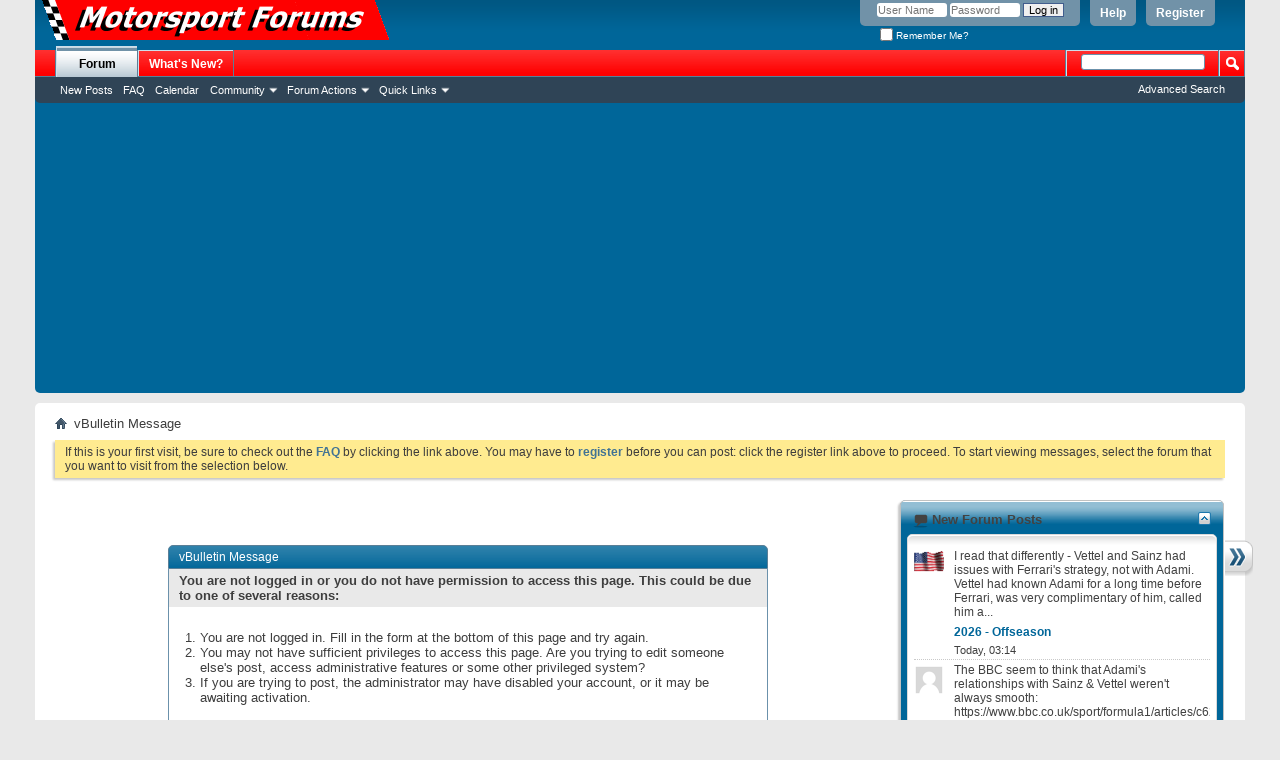

--- FILE ---
content_type: text/html; charset=ISO-8859-1
request_url: https://www.motorsportforums.com/private.php?s=21fe184151bc9c550a061ddf6ee7b72a
body_size: 9754
content:
<!DOCTYPE html PUBLIC "-//W3C//DTD XHTML 1.0 Transitional//EN" "http://www.w3.org/TR/xhtml1/DTD/xhtml1-transitional.dtd">
<html xmlns="https://www.w3.org/1999/xhtml" dir="ltr" lang="en" id="vbulletin_html">
<head>
	<meta http-equiv="Content-Type" content="text/html; charset=ISO-8859-1" />
<meta id="e_vb_meta_bburl" name="vb_meta_bburl" content="https://www.motorsportforums.com" />
<base href="https://www.motorsportforums.com/" /><!--[if IE]></base><![endif]-->
<meta name="generator" content="vBulletin 4.2.2" />
<meta http-equiv="X-UA-Compatible" content="IE=9" />

	<link rel="Shortcut Icon" href="favicon.ico" type="image/x-icon" />


		<meta name="keywords" content="vbulletin,forum,bbs,discussion,bulletin board" />
		<meta name="description" content="Motorsport Discussion forum for Rallying, F1 and more!" />





<script type="text/javascript">
<!--
	if (typeof YAHOO === 'undefined') // Load ALL YUI Local
	{
		document.write('<script type="text/javascript" src="clientscript/yui/yuiloader-dom-event/yuiloader-dom-event.js?v=422"><\/script>');
		document.write('<script type="text/javascript" src="clientscript/yui/connection/connection-min.js?v=422"><\/script>');
		var yuipath = 'clientscript/yui';
		var yuicombopath = '';
		var remoteyui = false;
	}
	else	// Load Rest of YUI remotely (where possible)
	{
		var yuipath = 'clientscript/yui';
		var yuicombopath = '';
		var remoteyui = true;
		if (!yuicombopath)
		{
			document.write('<script type="text/javascript" src="clientscript/yui/connection/connection-min.js?v=422"><\/script>');
		}
	}
	var SESSIONURL = "s=f8dbb6c96ef60c27d21b31fc2e59aa95&";
	var SECURITYTOKEN = "guest";
	var IMGDIR_MISC = "images/misc";
	var IMGDIR_BUTTON = "images/buttons";
	var vb_disable_ajax = parseInt("0", 10);
	var SIMPLEVERSION = "422";
	var BBURL = "https://www.motorsportforums.com";
	var LOGGEDIN = 0 > 0 ? true : false;
	var THIS_SCRIPT = "private";
	var RELPATH = "private.php";
	var PATHS = {
		forum : "",
		cms   : "",
		blog  : ""
	};
	var AJAXBASEURL = "https://www.motorsportforums.com/";
// -->
</script>
<script type="text/javascript" src="https://www.motorsportforums.com/clientscript/vbulletin-core.js?v=422"></script>





	<link rel="stylesheet" type="text/css" href="css.php?styleid=1&amp;langid=1&amp;d=1581339863&amp;td=ltr&amp;sheet=bbcode.css,editor.css,popupmenu.css,reset-fonts.css,vbulletin.css,vbulletin-chrome.css,vbulletin-formcontrols.css," />

	<!--[if lt IE 8]>
	<link rel="stylesheet" type="text/css" href="css.php?styleid=1&amp;langid=1&amp;d=1581339863&amp;td=ltr&amp;sheet=popupmenu-ie.css,vbulletin-ie.css,vbulletin-chrome-ie.css,vbulletin-formcontrols-ie.css,editor-ie.css" />
	<![endif]-->


	<meta name="robots" content="noindex,follow" />

	<title>Motorsport Forums</title>
	
	<script type="text/javascript" src="clientscript/vbulletin_md5.js?v=422"></script>

	
<link rel="stylesheet" type="text/css" href="css.php?styleid=1&amp;langid=1&amp;d=1581339863&amp;td=ltr&amp;sheet=forumbits.css,forumhome.css,widgets.css,sidebar.css,options.css,tagcloud.css" /><!--[if IE 6]><link rel="stylesheet" type="text/css" href="css.php?styleid=1&amp;langid=1&amp;d=1581339863&amp;td=ltr&amp;sheet=forumbits-ie.css" /><![endif]--><!--[if lt IE 8]><link rel="stylesheet" type="text/css" href="css.php?styleid=1&amp;langid=1&amp;d=1581339863&amp;td=ltr&amp;sheet=forumbits-ie.css,sidebar-ie.css" /><![endif]--><link rel="stylesheet" type="text/css" href="css.php?styleid=1&amp;langid=1&amp;d=1581339863&amp;td=ltr&amp;sheet=additional.css" />

</head>
<body>

<script data-ad-client="ca-pub-4215769602597401" async src="https://pagead2.googlesyndication.com/pagead/js/adsbygoogle.js"></script>

<div class="above_body"> <!-- closing tag is in template navbar -->
<div id="header" class="floatcontainer doc_header">
	<div><a name="top" href="forum.php?s=f8dbb6c96ef60c27d21b31fc2e59aa95" class="logo-image"><img src="mforums.gif" alt="Motorsport Forums - Powered by vBulletin" /></a></div>
	<div id="toplinks" class="toplinks">
		
			<ul class="nouser">
			
				<li><a href="register.php?s=f8dbb6c96ef60c27d21b31fc2e59aa95" rel="nofollow">Register</a></li>
			
				<li><a rel="help" href="faq.php?s=f8dbb6c96ef60c27d21b31fc2e59aa95">Help</a></li>
				<li>
			<script type="text/javascript" src="clientscript/vbulletin_md5.js?v=422"></script>
			<form id="navbar_loginform" action="login.php?s=f8dbb6c96ef60c27d21b31fc2e59aa95&amp;do=login" method="post" onsubmit="md5hash(vb_login_password, vb_login_md5password, vb_login_md5password_utf, 1)">
				<fieldset id="logindetails" class="logindetails">
					<div>
						<div>
					<input type="text" class="textbox default-value" name="vb_login_username" id="navbar_username" size="10" accesskey="u" tabindex="101" value="User Name" />
					<input type="password" class="textbox" tabindex="102" name="vb_login_password" id="navbar_password" size="10" />
					<input type="text" class="textbox default-value" tabindex="102" name="vb_login_password_hint" id="navbar_password_hint" size="10" value="Password" style="display:none;" />
					<input type="submit" class="loginbutton" tabindex="104" value="Log in" title="Enter your username and password in the boxes provided to login, or click the 'register' button to create a profile for yourself." accesskey="s" />
						</div>
					</div>
				</fieldset>
				<div id="remember" class="remember">
					<label for="cb_cookieuser_navbar"><input type="checkbox" name="cookieuser" value="1" id="cb_cookieuser_navbar" class="cb_cookieuser_navbar" accesskey="c" tabindex="103" /> Remember Me?</label>
				</div>

				<input type="hidden" name="s" value="f8dbb6c96ef60c27d21b31fc2e59aa95" />
				<input type="hidden" name="securitytoken" value="guest" />
				<input type="hidden" name="do" value="login" />
				<input type="hidden" name="vb_login_md5password" />
				<input type="hidden" name="vb_login_md5password_utf" />
			</form>
			<script type="text/javascript">
			YAHOO.util.Dom.setStyle('navbar_password_hint', "display", "inline");
			YAHOO.util.Dom.setStyle('navbar_password', "display", "none");
			vB_XHTML_Ready.subscribe(function()
			{
			//
				YAHOO.util.Event.on('navbar_username', "focus", navbar_username_focus);
				YAHOO.util.Event.on('navbar_username', "blur", navbar_username_blur);
				YAHOO.util.Event.on('navbar_password_hint', "focus", navbar_password_hint);
				YAHOO.util.Event.on('navbar_password', "blur", navbar_password);
			});
			
			function navbar_username_focus(e)
			{
			//
				var textbox = YAHOO.util.Event.getTarget(e);
				if (textbox.value == 'User Name')
				{
				//
					textbox.value='';
					textbox.style.color='#000000';
				}
			}

			function navbar_username_blur(e)
			{
			//
				var textbox = YAHOO.util.Event.getTarget(e);
				if (textbox.value == '')
				{
				//
					textbox.value='User Name';
					textbox.style.color='#777777';
				}
			}
			
			function navbar_password_hint(e)
			{
			//
				var textbox = YAHOO.util.Event.getTarget(e);
				
				YAHOO.util.Dom.setStyle('navbar_password_hint', "display", "none");
				YAHOO.util.Dom.setStyle('navbar_password', "display", "inline");
				YAHOO.util.Dom.get('navbar_password').focus();
			}

			function navbar_password(e)
			{
			//
				var textbox = YAHOO.util.Event.getTarget(e);
				
				if (textbox.value == '')
				{
					YAHOO.util.Dom.setStyle('navbar_password_hint', "display", "inline");
					YAHOO.util.Dom.setStyle('navbar_password', "display", "none");
				}
			}
			</script>
				</li>
				
			</ul>
		
	</div>
	<div class="ad_global_header">
		
		
	</div>
	<hr />
</div>

<div id="navbar" class="navbar">
	<ul id="navtabs" class="navtabs floatcontainer">
		
		
	
		<li class="selected" id="vbtab_forum">
			<a class="navtab" href="forum.php?s=f8dbb6c96ef60c27d21b31fc2e59aa95">Forum</a>
		</li>
		
		
			<ul class="floatcontainer">
				
					
						
							<li id="vbflink_newposts"><a href="search.php?s=f8dbb6c96ef60c27d21b31fc2e59aa95&amp;do=getnew&amp;contenttype=vBForum_Post">New Posts</a></li>
						
					
				
					
						
							<li id="vbflink_faq"><a href="faq.php?s=f8dbb6c96ef60c27d21b31fc2e59aa95">FAQ</a></li>
						
					
				
					
						
							<li id="vbflink_calendar"><a href="calendar.php?s=f8dbb6c96ef60c27d21b31fc2e59aa95">Calendar</a></li>
						
					
				
					
						<li class="popupmenu" id="vbmenu_community">
							<a href="javascript://" class="popupctrl">Community</a>
							<ul class="popupbody popuphover">
								
									<li id="vbclink_members"><a href="memberlist.php?s=f8dbb6c96ef60c27d21b31fc2e59aa95">Member List</a></li>
								
							</ul>
						</li>
					
				
					
						<li class="popupmenu" id="vbmenu_actions">
							<a href="javascript://" class="popupctrl">Forum Actions</a>
							<ul class="popupbody popuphover">
								
									<li id="vbalink_mfr"><a href="forumdisplay.php?s=f8dbb6c96ef60c27d21b31fc2e59aa95&amp;do=markread&amp;markreadhash=guest">Mark Forums Read</a></li>
								
							</ul>
						</li>
					
				
					
						<li class="popupmenu" id="vbmenu_qlinks">
							<a href="javascript://" class="popupctrl">Quick Links</a>
							<ul class="popupbody popuphover">
								
									<li id="vbqlink_posts"><a href="search.php?s=f8dbb6c96ef60c27d21b31fc2e59aa95&amp;do=getdaily&amp;contenttype=vBForum_Post">Today's Posts</a></li>
								
									<li id="vbqlink_leaders"><a href="showgroups.php?s=f8dbb6c96ef60c27d21b31fc2e59aa95">View Site Leaders</a></li>
								
							</ul>
						</li>
					
				
			</ul>
		

	
		<li  id="vbtab_whatsnew">
			<a class="navtab" href="activity.php?s=f8dbb6c96ef60c27d21b31fc2e59aa95">What's New?</a>
		</li>
		
		

		
	</ul>
	
		<div id="globalsearch" class="globalsearch">
			<form action="search.php?s=f8dbb6c96ef60c27d21b31fc2e59aa95&amp;do=process" method="post" id="navbar_search" class="navbar_search">
				
				<input type="hidden" name="securitytoken" value="guest" />
				<input type="hidden" name="do" value="process" />
				<span class="textboxcontainer"><span><input type="text" value="" name="query" class="textbox" tabindex="99"/></span></span>
				<span class="buttoncontainer"><span><input type="image" class="searchbutton" src="images/buttons/search.png" name="submit" onclick="document.getElementById('navbar_search').submit;" tabindex="100"/></span></span>
			</form>
			<ul class="navbar_advanced_search">
				<li><a href="search.php?s=f8dbb6c96ef60c27d21b31fc2e59aa95" accesskey="4">Advanced Search</a></li>
				
			</ul>
		</div>
	
</div>
</div><!-- closing div for above_body -->

<div class="body_wrapper">
<div id="breadcrumb" class="breadcrumb">
	<ul class="floatcontainer">
		<li class="navbithome"><a href="index.php?s=f8dbb6c96ef60c27d21b31fc2e59aa95" accesskey="1"><img src="images/misc/navbit-home.png" alt="Home" /></a></li>
		
		
	<li class="navbit lastnavbit"><span>vBulletin Message</span></li>

	</ul>
	<hr />
</div>

<!--

<div style="width:728px; margin:0 auto; padding-bottom:1em">
<script type="text/javascript"><!--
google_ad_client = "ca-pub-4215769602597401";
google_ad_host = "ca-host-pub-2606800903002383";
google_ad_width = 728;
google_ad_height = 90;
google_ad_format = "728x90_as";
google_ad_type = "text_image";
google_ad_channel = "";
google_color_border = "";
google_color_bg = "";
google_color_link = "";
google_color_text = "";
google_color_url = "";
google_ui_features = "rc:6";

</script>
<script type="text/javascript"
  src="https://pagead2.googlesyndication.com/pagead/show_ads.js">
</script>
</div>

-->



	<form action="profile.php?do=dismissnotice" method="post" id="notices" class="notices">
		<input type="hidden" name="do" value="dismissnotice" />
		<input type="hidden" name="s" value="s=f8dbb6c96ef60c27d21b31fc2e59aa95&amp;" />
		<input type="hidden" name="securitytoken" value="guest" />
		<input type="hidden" id="dismiss_notice_hidden" name="dismiss_noticeid" value="" />
		<input type="hidden" name="url" value="" />
		<ol>
			<li class="restore" id="navbar_notice_1">
	
	If this is your first visit, be sure to
		check out the <a href="faq.php?s=f8dbb6c96ef60c27d21b31fc2e59aa95" target="_blank"><b>FAQ</b></a> by clicking the
		link above. You may have to <a href="register.php?s=f8dbb6c96ef60c27d21b31fc2e59aa95" target="_blank"><b>register</b></a>
		before you can post: click the register link above to proceed. To start viewing messages,
		select the forum that you want to visit from the selection below.
</li>
		</ol>
	</form>

<div id="content_container"><div id="content">

<div class="standard_error">
	<h2 class="blockhead">vBulletin Message</h2>
	
		<form class="block vbform"  method="post" action="login.php?do=login" onsubmit="md5hash(vb_login_password, vb_login_md5password, vb_login_md5password_utf, 1)">	
			<input type="hidden" name="do" value="login" />
			<input type="hidden" name="vb_login_md5password" value="" />		
			<input type="hidden" name="vb_login_md5password_utf" value="" />
			<input type="hidden" name="s" value="f8dbb6c96ef60c27d21b31fc2e59aa95" />
			<input type="hidden" name="securitytoken" value="guest" />			
			
		
			
				
					<input type="hidden" name="url" value="/private.php" />
				
				<div class="blockbody formcontrols">
					
					<h3 class="blocksubhead">You are not logged in or you do not have permission to access this page. This could be due to one of several reasons:</h3>
					<div class="blockrow restore">
						<ol>
							<li>You are not logged in. Fill in the form at the bottom of this page and try again.</li>
							<li>You may not have sufficient privileges to access this page. Are you trying to edit someone else's post, access administrative features or some other privileged system?</li>
							<li>If you are trying to post, the administrator may have disabled your account, or it may be awaiting activation.</li>
						</ol>
					</div>
					
					<p class="blockrow">The administrator may have required you to <a href="register.php?s=f8dbb6c96ef60c27d21b31fc2e59aa95&amp;" rel="nofollow">register</a> before you can view this page.</p>
					
					<h3 class="blocksubhead">Log in</h3>		
					<div class="blockrow">
						<label for="vb_login_username">User Name:</label>
						<input type="text" class="primary textbox" id="vb_login_username" name="vb_login_username" accesskey="u" tabindex="1" />
					</div>
					<div class="blockrow">			
						<label for="vb_login_password">Password:</label>
						<input type="password" class="primary textbox" id="vb_login_password" name="vb_login_password" tabindex="1" />
					</div>
					<div class="blockrow singlecheck">
						<label for="cb_cookieuser"><input type="checkbox" name="cookieuser" id="cb_cookieuser" value="1" tabindex="1" /> Remember Me?</label>
					</div>
					
				</div>
				<div class="blockfoot actionbuttons">
					<div class="group">
						<input type="submit" class="button" value="Log in" accesskey="s" tabindex="1" />
						<input type="reset" class="button" value="Reset Fields" accesskey="r" tabindex="1" />
					</div>
				</div>
			
	</form>		
	
</div>

<div class="clear"></div>
<div class="navpopupmenu popupmenu nohovermenu" id="navpopup">
	
		<a href="javascript://" class="popupctrl"><span class="ctrlcontainer">Quick Navigation</span></a>
	
	<ul class="navpopupbody popupbody popuphover">
		
		<li class="optionlabel">Site Areas</li>
		<li><a href="usercp.php?s=f8dbb6c96ef60c27d21b31fc2e59aa95">Settings</a></li>
		<li><a href="private.php?s=f8dbb6c96ef60c27d21b31fc2e59aa95">Private Messages</a></li>
		<li><a href="subscription.php?s=f8dbb6c96ef60c27d21b31fc2e59aa95">Subscriptions</a></li>
		<li><a href="online.php?s=f8dbb6c96ef60c27d21b31fc2e59aa95">Who's Online</a></li>
		<li><a href="search.php?s=f8dbb6c96ef60c27d21b31fc2e59aa95">Search Forums</a></li>
		<li><a href="forum.php?s=f8dbb6c96ef60c27d21b31fc2e59aa95">Forums Home</a></li>
		
			<li class="optionlabel">Forums</li>
			
		
			
				<li><a href="forumdisplay.php?9-Private&amp;s=f8dbb6c96ef60c27d21b31fc2e59aa95">Private</a></li>
			
		
			
				<li><a href="forumdisplay.php?4-General&amp;s=f8dbb6c96ef60c27d21b31fc2e59aa95">General</a>
					<ol class="d1">
						
		
			
				<li><a href="forumdisplay.php?10-Forum-Feedback&amp;s=f8dbb6c96ef60c27d21b31fc2e59aa95">Forum Feedback</a></li>
			
		
			
				<li><a href="forumdisplay.php?19-Simulations&amp;s=f8dbb6c96ef60c27d21b31fc2e59aa95">Simulations</a></li>
			
		
			
				<li><a href="forumdisplay.php?20-Chit-Chat&amp;s=f8dbb6c96ef60c27d21b31fc2e59aa95">Chit Chat</a>
					<ol class="d2">
						
		
			
				<li><a href="forumdisplay.php?29-Word-Games&amp;s=f8dbb6c96ef60c27d21b31fc2e59aa95">Word Games</a></li>
			
		
			
					</ol>
				</li>
			
		
			
				<li><a href="forumdisplay.php?25-Motorsport-History&amp;s=f8dbb6c96ef60c27d21b31fc2e59aa95">Motorsport History</a></li>
			
		
			
				<li><a href="forumdisplay.php?31-Pickems-Results&amp;s=f8dbb6c96ef60c27d21b31fc2e59aa95">Pickems Results</a>
					<ol class="d2">
						
		
			
				<li><a href="forumdisplay.php?33-World-Rally-Championship-Results&amp;s=f8dbb6c96ef60c27d21b31fc2e59aa95">World Rally Championship Results</a></li>
			
		
			
				<li><a href="forumdisplay.php?34-NASCAR-Results&amp;s=f8dbb6c96ef60c27d21b31fc2e59aa95">NASCAR Results</a></li>
			
		
			
				<li><a href="forumdisplay.php?35-Formula-1-Results&amp;s=f8dbb6c96ef60c27d21b31fc2e59aa95">Formula 1 Results</a></li>
			
		
			
				<li><a href="forumdisplay.php?36-IndyCar-Results&amp;s=f8dbb6c96ef60c27d21b31fc2e59aa95">IndyCar Results</a></li>
			
		
			
				<li><a href="forumdisplay.php?37-BTCC-Results&amp;s=f8dbb6c96ef60c27d21b31fc2e59aa95">BTCC Results</a></li>
			
		
			
				<li><a href="forumdisplay.php?38-MotoGP-Results&amp;s=f8dbb6c96ef60c27d21b31fc2e59aa95">MotoGP Results</a></li>
			
		
			
				<li><a href="forumdisplay.php?39-Driver-Lists&amp;s=f8dbb6c96ef60c27d21b31fc2e59aa95">Driver Lists</a></li>
			
		
			
					</ol>
				</li>
			
		
			
					</ol>
				</li>
			
		
			
				<li><a href="forumdisplay.php?6-Racing&amp;s=f8dbb6c96ef60c27d21b31fc2e59aa95">Racing</a>
					<ol class="d1">
						
		
			
				<li><a href="forumdisplay.php?11-Formula-1&amp;s=f8dbb6c96ef60c27d21b31fc2e59aa95">Formula 1</a>
					<ol class="d2">
						
		
			
				<li><a href="forumdisplay.php?41-News&amp;s=f8dbb6c96ef60c27d21b31fc2e59aa95">News</a></li>
			
		
			
					</ol>
				</li>
			
		
			
				<li><a href="forumdisplay.php?42-Formula-E&amp;s=f8dbb6c96ef60c27d21b31fc2e59aa95">Formula E</a></li>
			
		
			
				<li><a href="forumdisplay.php?24-IndyCar&amp;s=f8dbb6c96ef60c27d21b31fc2e59aa95">IndyCar</a></li>
			
		
			
				<li><a href="forumdisplay.php?12-NASCAR&amp;s=f8dbb6c96ef60c27d21b31fc2e59aa95">NASCAR</a>
					<ol class="d2">
						
		
			
				<li><a href="forumdisplay.php?30-NASCAR-Games&amp;s=f8dbb6c96ef60c27d21b31fc2e59aa95">NASCAR Games</a></li>
			
		
			
					</ol>
				</li>
			
		
			
				<li><a href="forumdisplay.php?13-GT-Racing-and-Le-Mans&amp;s=f8dbb6c96ef60c27d21b31fc2e59aa95">GT Racing and Le Mans</a></li>
			
		
			
				<li><a href="forumdisplay.php?15-Touring-Cars&amp;s=f8dbb6c96ef60c27d21b31fc2e59aa95">Touring Cars</a></li>
			
		
			
				<li><a href="forumdisplay.php?16-Motorcycle-Racing&amp;s=f8dbb6c96ef60c27d21b31fc2e59aa95">Motorcycle Racing</a></li>
			
		
			
				<li><a href="forumdisplay.php?17-GP2-Series&amp;s=f8dbb6c96ef60c27d21b31fc2e59aa95">GP2 Series</a></li>
			
		
			
				<li><a href="forumdisplay.php?18-National-Motorsport&amp;s=f8dbb6c96ef60c27d21b31fc2e59aa95">National Motorsport</a>
					<ol class="d2">
						
		
			
				<li><a href="forumdisplay.php?22-European-Late-Model-Series-amp-amp-Pickup-Trucks-forum&amp;s=f8dbb6c96ef60c27d21b31fc2e59aa95">European Late Model Series &amp;amp;amp; Pickup Trucks forum</a></li>
			
		
			
				<li><a href="forumdisplay.php?28-Karting&amp;s=f8dbb6c96ef60c27d21b31fc2e59aa95">Karting</a></li>
			
		
			
					</ol>
				</li>
			
		
			
					</ol>
				</li>
			
		
			
				<li><a href="forumdisplay.php?8-Rally&amp;s=f8dbb6c96ef60c27d21b31fc2e59aa95">Rally</a>
					<ol class="d1">
						
		
			
				<li><a href="forumdisplay.php?14-WRC-World-Rally-Championship&amp;s=f8dbb6c96ef60c27d21b31fc2e59aa95">WRC World Rally Championship</a></li>
			
		
			
				<li><a href="forumdisplay.php?40-ERC-European-Rally-Championship&amp;s=f8dbb6c96ef60c27d21b31fc2e59aa95">ERC European Rally Championship</a></li>
			
		
			
				<li><a href="forumdisplay.php?23-British-amp-Irish-Rallying&amp;s=f8dbb6c96ef60c27d21b31fc2e59aa95">British &amp; Irish Rallying</a></li>
			
		
			
				<li><a href="forumdisplay.php?26-Americas-Asia-Pacific-amp-African-Rallying&amp;s=f8dbb6c96ef60c27d21b31fc2e59aa95">Americas, Asia-Pacific &amp; African Rallying</a></li>
			
		
			
				<li><a href="forumdisplay.php?27-North-amp-South-American-Rallying&amp;s=f8dbb6c96ef60c27d21b31fc2e59aa95">North &amp; South American Rallying</a></li>
			
		
			
				<li><a href="forumdisplay.php?32-European-National-Rallying&amp;s=f8dbb6c96ef60c27d21b31fc2e59aa95">European National Rallying</a></li>
			
		
			
					</ol>
				</li>
			
		
			
				<li><a href="forumdisplay.php?7-RallyForum-com&amp;s=f8dbb6c96ef60c27d21b31fc2e59aa95">RallyForum.com</a></li>
			
		
			
				<li><a href="forumdisplay.php?5-Administration&amp;s=f8dbb6c96ef60c27d21b31fc2e59aa95">Administration</a></li>
			
		
		
	</ul>
</div>
<div class="clear"></div>


	
<!-- Everywhere Sidebar starts--> 
<!-- Everywhere Sidebar (standard) released for https://www.vbfixer.com/ the free version can be downloaded from https://vbfixer.com/viewtopic.php?f=4&t=749--> 
	
	
<style>
#content_container{width:100%;float:left;margin-right:-345px;padding:10px 0}
#content_container.contentright{float:right;margin-right:0;margin-left:-345px}
#sidebar_container{float:right;width:325px;padding:17px 0;margin-bottom:3em}
#sidebar_button{display:block;margin-top:40px;float:left;margin-left:-28px;_margin:40px 0 0 0;_display:inline-block}
#sidebar_button{float:right;margin-right:-28px}
.sidebarleft #sidebar_button{float:left;margin-left:-28px;margin-right:0}
</style>
	

	<script type="text/javascript" src="clientscript/yui/animation/animation-min.js?v=422"></script>
	<script type="text/javascript">
		var sidebar_align = 'right';
		var content_container_margin = parseInt(345);
		var sidebar_width = parseInt(325);
function addLoadfunc(func) {
if (typeof window.onload != 'function') {
  window.onload = func;
} else {
  var oldonload = window.onload;
  window.onload = function() {
    if (oldonload) {
      oldonload();
    }
    func();
  }
}
setTimeout("forze_expand();",4000);
}
	</script>
		</div>
	</div>

	<div id="sidebar_container" style="width:325px" >

		<script type="text/javascript" src="https://www.motorsportforums.com/clientscript/vbulletin-sidebar.js?v=422"></script>
		<a id="sidebar_button_link" href="#">
			
			<img id="sidebar_button" src="images/misc/tab-collapsed.png" alt="" />
			
		</a>

		<ul id="sidebar">
			<li>
	<div class="block smaller">
		<div class="blocksubhead">
			<a class="collapse" id="collapse_block_newposts_2" href="private.php#top"><img alt="" src="images/buttons/collapse_40b.png" id="collapseimg_newposts_2"/></a>
			<img src="images/cms/widget-comment.png" alt="" />
			<span class="blocktitle">New Forum Posts</span>
		</div>
		<div class="widget_content blockbody floatcontainer">
		<ul id="block_newposts_2" class="blockrow">
			
			<li class="avatarcontent floatcontainer widget_post_bit">
				<div class="widget_post_userinfo">
				
				<div class="cms_widget_post_useravatar widget_post_useravatar">
					
						<a class="smallavatar comments_member_avatar_link" href="member.php?25050-F1nKS&amp;s=f8dbb6c96ef60c27d21b31fc2e59aa95">
					
						
						<img src="images/avatars/USA.gif" alt="F1nKS" />
						
					
						</a>
					
				</div>
				
				</div>
				<div class="smallavatartext widget_post_comment">
					<p class="widget_post_content">I read that differently - Vettel and Sainz had issues with Ferrari's strategy, not with Adami. Vettel had known Adami for a long time before Ferrari, was very complimentary of him, called him a...</p>
					<h5 class="widget_post_header"><a href="showthread.php?45242-2026-Offseason&amp;s=f8dbb6c96ef60c27d21b31fc2e59aa95&amp;p=1372141#post1372141" class="title">2026 - Offseason</a></h5>
					<div class="meta">
						Today, <span class="time">03:14</span>
						<br/>
					</div>
				</div>
			</li>
			
			<li class="avatarcontent floatcontainer widget_post_bit">
				<div class="widget_post_userinfo">
				
				<div class="cms_widget_post_useravatar widget_post_useravatar">
					
						<a class="smallavatar comments_member_avatar_link" href="member.php?10479-Steve-Boyd&amp;s=f8dbb6c96ef60c27d21b31fc2e59aa95">
					
						
						<img src="images/misc/unknown.gif" alt="Steve Boyd" />
						
					
						</a>
					
				</div>
				
				</div>
				<div class="smallavatartext widget_post_comment">
					<p class="widget_post_content">The BBC seem to think that Adami's relationships with Sainz &amp; Vettel weren't always smooth: 
https://www.bbc.co.uk/sport/formula1/articles/c62r72p2v1do</p>
					<h5 class="widget_post_header"><a href="showthread.php?45242-2026-Offseason&amp;s=f8dbb6c96ef60c27d21b31fc2e59aa95&amp;p=1372140#post1372140" class="title">2026 - Offseason</a></h5>
					<div class="meta">
						Today, <span class="time">00:28</span>
						<br/>
					</div>
				</div>
			</li>
			
			<li class="avatarcontent floatcontainer widget_post_bit">
				<div class="widget_post_userinfo">
				
				<div class="cms_widget_post_useravatar widget_post_useravatar">
					
						<a class="smallavatar comments_member_avatar_link" href="member.php?14712-GigiGalliNo1&amp;s=f8dbb6c96ef60c27d21b31fc2e59aa95">
					
						
						<img src="image.php?s=9bc2af4d1208d3bec1ee1412f2ffa0d7&amp;u=14712&amp;dateline=1492181768&amp;type=thumb" alt="GigiGalliNo1" />
						
					
						</a>
					
				</div>
				
				</div>
				<div class="smallavatartext widget_post_comment">
					<p class="widget_post_content">Lets Goooooo!!!!</p>
					<h5 class="widget_post_header"><a href="showthread.php?31525-Rally-Discussion-and-Bar-Talk-Thread&amp;s=f8dbb6c96ef60c27d21b31fc2e59aa95&amp;p=1372138#post1372138" class="title">Rally Discussion and Bar Talk...</a></h5>
					<div class="meta">
						Today, <span class="time">00:04</span>
						<br/>
					</div>
				</div>
			</li>
			
			<li class="avatarcontent floatcontainer widget_post_bit">
				<div class="widget_post_userinfo">
				
				<div class="cms_widget_post_useravatar widget_post_useravatar">
					
						<a class="smallavatar comments_member_avatar_link" href="member.php?19493-Fast-Eddie-WRC&amp;s=f8dbb6c96ef60c27d21b31fc2e59aa95">
					
						
						<img src="image.php?s=9bc2af4d1208d3bec1ee1412f2ffa0d7&amp;u=19493&amp;dateline=1547130827&amp;type=thumb" alt="Fast Eddie WRC" />
						
					
						</a>
					
				</div>
				
				</div>
				<div class="smallavatartext widget_post_comment">
					<p class="widget_post_content">WRC2 PET with Toyota and Skoda  
 
https://youtu.be/XeMO5wipDiY?si=a3F9ckwDW41uA-vU</p>
					<h5 class="widget_post_header"><a href="showthread.php?107-WRC-Testing&amp;s=f8dbb6c96ef60c27d21b31fc2e59aa95&amp;p=1372137#post1372137" class="title">WRC Testing</a></h5>
					<div class="meta">
						Yesterday, <span class="time">22:50</span>
						<br/>
					</div>
				</div>
			</li>
			
			<li class="avatarcontent floatcontainer widget_post_bit">
				<div class="widget_post_userinfo">
				
				<div class="cms_widget_post_useravatar widget_post_useravatar">
					
						<a class="smallavatar comments_member_avatar_link" href="member.php?24122-wyler&amp;s=f8dbb6c96ef60c27d21b31fc2e59aa95">
					
						
						<img src="images/misc/unknown.gif" alt="wyler" />
						
					
						</a>
					
				</div>
				
				</div>
				<div class="smallavatartext widget_post_comment">
					<p class="widget_post_content">i'm pretty sure they know very well...</p>
					<h5 class="widget_post_header"><a href="showthread.php?37232-Hyundai-WRT&amp;s=f8dbb6c96ef60c27d21b31fc2e59aa95&amp;p=1372136#post1372136" class="title">Hyundai WRT</a></h5>
					<div class="meta">
						Yesterday, <span class="time">22:44</span>
						<br/>
					</div>
				</div>
			</li>
			
		</ul>
		</div>
	</div>
	<div class="underblock"></div>
</li><li>
	<div class="block smaller">
		<div class="blocksubhead">
			<a class="collapse" id="collapse_block_newthreads_4" href="private.php#top"><img alt="" src="images/buttons/collapse_40b.png" id="collapseimg_newthreads_4"/></a>
			<img src="images/cms/widget-forum.png" alt="" />
			<span class="blocktitle">Forum Threads</span>
		</div>
		<div class="widget_content blockbody floatcontainer">
		<ul id="block_newthreads_4" class="blockrow">
			
			<li class="avatarcontent floatcontainer widget_post_bit">
				<div class="widget_post_userinfo">
				
				<div class="cms_widget_post_useravatar widget_post_useravatar">
					
						<a class="smallavatar comments_member_avatar_link" href="member.php?22379-Nitrodaze&amp;s=f8dbb6c96ef60c27d21b31fc2e59aa95">
					
						
						<img src="images/misc/unknown.gif" alt="Nitrodaze" />
						
					
						</a>
					
				</div>
				
				</div>
				<div class="smallavatartext widget_post_comment">
					<h5 class="widget_post_header"><a href="showthread.php?45269-News-Flash-Adami-demoted&amp;s=f8dbb6c96ef60c27d21b31fc2e59aa95" class="title">News Flash - Adami demoted</a></h5>
					<div class="meta">
						
						 Posted By <a href="member.php?22379-Nitrodaze&amp;s=f8dbb6c96ef60c27d21b31fc2e59aa95">Nitrodaze</a> (0 replies)
						<br />17th January 2026, <span class="time">18:55</span> in <a href="forumdisplay.php?11-Formula-1&amp;s=f8dbb6c96ef60c27d21b31fc2e59aa95">Formula 1</a>
						
					</div>
				</div>
			</li>
			
			<li class="avatarcontent floatcontainer widget_post_bit">
				<div class="widget_post_userinfo">
				
				<div class="cms_widget_post_useravatar widget_post_useravatar">
					
						<a class="smallavatar comments_member_avatar_link" href="member.php?22379-Nitrodaze&amp;s=f8dbb6c96ef60c27d21b31fc2e59aa95">
					
						
						<img src="images/misc/unknown.gif" alt="Nitrodaze" />
						
					
						</a>
					
				</div>
				
				</div>
				<div class="smallavatartext widget_post_comment">
					<h5 class="widget_post_header"><a href="showthread.php?45268-2026-Car-Reveals-and-Liveries&amp;s=f8dbb6c96ef60c27d21b31fc2e59aa95" class="title">2026 Car Reveals and Liveries</a></h5>
					<div class="meta">
						
						 Posted By <a href="member.php?22379-Nitrodaze&amp;s=f8dbb6c96ef60c27d21b31fc2e59aa95">Nitrodaze</a> (0 replies)
						<br />16th January 2026, <span class="time">11:08</span> in <a href="forumdisplay.php?11-Formula-1&amp;s=f8dbb6c96ef60c27d21b31fc2e59aa95">Formula 1</a>
						
					</div>
				</div>
			</li>
			
			<li class="avatarcontent floatcontainer widget_post_bit">
				<div class="widget_post_userinfo">
				
				<div class="cms_widget_post_useravatar widget_post_useravatar">
					
						<a class="smallavatar comments_member_avatar_link" href="member.php?20353-Jajá&amp;s=f8dbb6c96ef60c27d21b31fc2e59aa95">
					
						
						<img src="images/avatars/Brazil.gif" alt="Jajá" />
						
					
						</a>
					
				</div>
				
				</div>
				<div class="smallavatartext widget_post_comment">
					<h5 class="widget_post_header"><a href="showthread.php?45267-WRC-2026-Pickems-R1-RALLY-MONTE-CARLO&amp;s=f8dbb6c96ef60c27d21b31fc2e59aa95" class="title">[WRC 2026 Pickems] R1 - RALLY...</a></h5>
					<div class="meta">
						
						 Posted By <a href="member.php?20353-Jajá&amp;s=f8dbb6c96ef60c27d21b31fc2e59aa95">Jajá</a> (14 replies)
						<br />15th January 2026, <span class="time">15:14</span> in <a href="forumdisplay.php?14-WRC-World-Rally-Championship&amp;s=f8dbb6c96ef60c27d21b31fc2e59aa95">WRC World Rally Championship</a>
						
					</div>
				</div>
			</li>
			
			<li class="avatarcontent floatcontainer widget_post_bit">
				<div class="widget_post_userinfo">
				
				<div class="cms_widget_post_useravatar widget_post_useravatar">
					
						<a class="smallavatar comments_member_avatar_link" href="member.php?20353-Jajá&amp;s=f8dbb6c96ef60c27d21b31fc2e59aa95">
					
						
						<img src="images/avatars/Brazil.gif" alt="Jajá" />
						
					
						</a>
					
				</div>
				
				</div>
				<div class="smallavatartext widget_post_comment">
					<h5 class="widget_post_header"><a href="showthread.php?45266-WRC-2026-Pickems&amp;s=f8dbb6c96ef60c27d21b31fc2e59aa95" class="title">WRC 2026 Pickems</a></h5>
					<div class="meta">
						
						 Posted By <a href="member.php?20353-Jajá&amp;s=f8dbb6c96ef60c27d21b31fc2e59aa95">Jajá</a> (4 replies)
						<br />15th January 2026, <span class="time">15:08</span> in <a href="forumdisplay.php?14-WRC-World-Rally-Championship&amp;s=f8dbb6c96ef60c27d21b31fc2e59aa95">WRC World Rally Championship</a>
						
					</div>
				</div>
			</li>
			
			<li class="avatarcontent floatcontainer widget_post_bit">
				<div class="widget_post_userinfo">
				
				<div class="cms_widget_post_useravatar widget_post_useravatar">
					
						<a class="smallavatar comments_member_avatar_link" href="member.php?26655-WRCStan&amp;s=f8dbb6c96ef60c27d21b31fc2e59aa95">
					
						
						<img src="images/misc/unknown.gif" alt="WRCStan" />
						
					
						</a>
					
				</div>
				
				</div>
				<div class="smallavatartext widget_post_comment">
					<h5 class="widget_post_header"><a href="showthread.php?45263-Crystal-ball-predictions-2026&amp;s=f8dbb6c96ef60c27d21b31fc2e59aa95" class="title">Crystal ball predictions 2026</a></h5>
					<div class="meta">
						
						 Posted By <a href="member.php?26655-WRCStan&amp;s=f8dbb6c96ef60c27d21b31fc2e59aa95">WRCStan</a> (15 replies)
						<br />12th January 2026, <span class="time">17:09</span> in <a href="forumdisplay.php?14-WRC-World-Rally-Championship&amp;s=f8dbb6c96ef60c27d21b31fc2e59aa95">WRC World Rally Championship</a>
						
					</div>
				</div>
			</li>
			
		</ul>
		</div>
	</div>
	<div class="underblock"></div>
</li><!-- YOU ARE NOT ALLOWED TO REMOVE OR CHANGE THIS IN FREE VERSION. --><li style="align:center; text-align: center;"><a href="http://vbfixer.com/viewtopic.php?f=4&t=749" style="font-size: 10px; color: gray;">Everywhere sidebar 1.5.3</a></li><!-- Everywhere Sidebar (standard) released for http://www.vbfixer.com/ -->
		</ul>
	</div>




	<script type="text/javascript">
forze_sidebar=true;
function forze_expand(){
if(forze_sidebar)force_expand();
}
function force_expand(){
if(!forze_sidebar)return;
forze_sidebar=false;
YAHOO.util.Dom.setStyle('sidebar_container',"width",sidebar_width+"px");
YAHOO.util.Dom.setStyle('sidebar_container',"display","block");

if(YAHOO.util.Dom.getStyle('sidebar',"display")!="none"){
YAHOO.util.Dom.setStyle('content',"margin-right",content_container_margin+"px");
}
YAHOO.util.Dom.setStyle('content_container',"margin-right","-"+content_container_margin+"px");

YAHOO.util.Dom.setStyle('content_container',"display","block");
}

var A=fetch_cookie("vbulletin_sidebar_collapse");
if(A=="1"){
sbar=YAHOO.util.Dom.get("sidebar");
if(sidebar_align=="right"){
YAHOO.util.Dom.setAttribute("sidebar_button","src","images/misc/tab-expanded.png");
//YAHOO.util.Dom.setStyle(sidebar.content_container,"marginRight","0");
//YAHOO.util.Dom.setStyle(sidebar.content,"marginRight","0");
YAHOO.util.Dom.setStyle('content_container',"marginRight","0");
YAHOO.util.Dom.setStyle('content',"marginRight","0");
YAHOO.util.Dom.setStyle('sidebar',"display","none");
}else{
YAHOO.util.Dom.setAttribute("sidebar_button","src","images/misc/tab-expanded-left.png");
//YAHOO.util.Dom.setStyle(sidebar.content_container,"marginLeft","0");
//YAHOO.util.Dom.setStyle(sidebar.content,"marginLeft","0");
YAHOO.util.Dom.setStyle('content_container',"marginLeft","0");
YAHOO.util.Dom.setStyle('content',"marginLeft","0");
YAHOO.util.Dom.setStyle('sidebar',"display","none");
}

//sidebar.collapse(false);
}else{
if(sidebar_align=="right"){
YAHOO.util.Dom.setStyle('content_container',"marginRight","-"+content_container_margin+"px");
YAHOO.util.Dom.setStyle('content',"marginRight",content_container_margin+"px");
}else{
YAHOO.util.Dom.setStyle('content_container',"marginLeft","-"+content_container_margin+"px");
YAHOO.util.Dom.setStyle('content',"marginLeft",content_container_margin+"px");
}
}
sidezimer=2000;
if(YAHOO.util.Dom.getStyle('sidebar',"display")!="none")sidezimer=0;
if(A=="1")setTimeout("force_expand();",sidezimer);
YAHOO.util.Dom.setStyle('content_container',"display","block");

	</script>

<!--Everywhere Sidebar ends--> 
	

<div style="clear: left">
  <!--

<div class="google_adsense_footer" style="width:728px; margin:0 auto; padding-top:1em">
<script type="text/javascript"><!--
google_ad_client = "ca-pub-4215769602597401";
google_ad_host = "ca-host-pub-2606800903002383";
google_ad_width = 728;
google_ad_height = 90;
google_ad_format = "728x90_as";
google_ad_type = "text_image";
google_ad_channel = "";
google_color_border = "";
google_color_bg = "";
google_color_link = "";
google_color_text = "";
google_color_url = "";
google_ui_features = "rc:6";
</script>
<script type="text/javascript"
  src="https://pagead2.googlesyndication.com/pagead/show_ads.js">
</script>
</div>
-->

  
</div>

<div id="footer" class="floatcontainer footer">

	<form action="forum.php" method="get" id="footer_select" class="footer_select">

		
			<select name="styleid" onchange="switch_id(this, 'style')">
				<optgroup label="Quick Style Chooser"><option class="hidden"></option></optgroup>
				
					
					<optgroup label="&nbsp;Standard Styles">
									
					
	<option value="1" class="" selected="selected">-- Default Style</option>

	<option value="3" class="" >---- Rally</option>

	<option value="4" class="" >---- Racing</option>

					
					</optgroup>
										
				
				
					
					<optgroup label="&nbsp;Mobile Styles">
					
					
	<option value="2" class="" >-- Default Mobile Style</option>

					
					</optgroup>
										
				
			</select>	
		
		
		
	</form>

	<ul id="footer_links" class="footer_links">
		<li><a href="sendmessage.php?s=f8dbb6c96ef60c27d21b31fc2e59aa95" rel="nofollow" accesskey="9">Contact Us</a></li>
		<li><a href="https://www.motorsportforums.com">Motorsport Forums</a></li>
		
		
		<li><a href="archive/index.php?s=f8dbb6c96ef60c27d21b31fc2e59aa95">Archive</a></li>
		<li><a href="http://glowhost.com" target="_blank">Web Hosting</a></li>
		
		
		<li><a href="private.php#top" onclick="document.location.hash='top'; return false;">Top</a></li>
	</ul>
	
	
	
	
	<script type="text/javascript">
	<!--
		// Main vBulletin Javascript Initialization
		vBulletin_init();
	//-->
	</script>
        
</div>
</div> <!-- closing div for body_wrapper -->

<div class="below_body">
<div id="footer_time" class="shade footer_time">All times are GMT +1. The time now is <span class="time">05:26</span>.</div>

<div id="footer_copyright" class="shade footer_copyright">
	<!-- Do not remove this copyright notice -->
	Powered by <a href="https://www.vbulletin.com" id="vbulletinlink">vBulletin&reg;</a> Version 4.2.2 <br />Copyright &copy; 2026 vBulletin Solutions, Inc. All rights reserved. 
	<!-- Do not remove this copyright notice -->	
</div>
<div id="footer_morecopyright" class="shade footer_morecopyright">
	<!-- Do not remove cronimage or your scheduled tasks will cease to function -->
	
	<!-- Do not remove cronimage or your scheduled tasks will cease to function -->
	
	
</div>
 

</div>
</body>
</html>

--- FILE ---
content_type: text/html; charset=utf-8
request_url: https://www.google.com/recaptcha/api2/aframe
body_size: 269
content:
<!DOCTYPE HTML><html><head><meta http-equiv="content-type" content="text/html; charset=UTF-8"></head><body><script nonce="Mv2_LXZGGAkqFlhqGaKbIg">/** Anti-fraud and anti-abuse applications only. See google.com/recaptcha */ try{var clients={'sodar':'https://pagead2.googlesyndication.com/pagead/sodar?'};window.addEventListener("message",function(a){try{if(a.source===window.parent){var b=JSON.parse(a.data);var c=clients[b['id']];if(c){var d=document.createElement('img');d.src=c+b['params']+'&rc='+(localStorage.getItem("rc::a")?sessionStorage.getItem("rc::b"):"");window.document.body.appendChild(d);sessionStorage.setItem("rc::e",parseInt(sessionStorage.getItem("rc::e")||0)+1);localStorage.setItem("rc::h",'1768803231291');}}}catch(b){}});window.parent.postMessage("_grecaptcha_ready", "*");}catch(b){}</script></body></html>